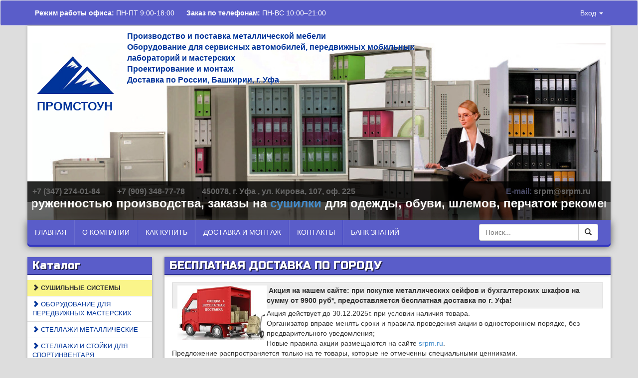

--- FILE ---
content_type: text/html; charset=utf-8
request_url: https://srpm.ru/news/besplatnaya-dostavka-po-gorodu
body_size: 15730
content:
<!DOCTYPE html PUBLIC "-//W3C//DTD XHTML+RDFa 1.0//EN"
  "http://www.w3.org/MarkUp/DTD/xhtml-rdfa-1.dtd">
<html xmlns="http://www.w3.org/1999/xhtml" xml:lang="ru" version="XHTML+RDFa 1.0" dir="ltr">

<head profile="http://www.w3.org/1999/xhtml/vocab">
  <meta http-equiv="Content-Type" content="text/html; charset=utf-8" />
<link rel="shortcut icon" href="https://srpm.ru/sites/default/files/logo_0.png" type="image/png" />
<meta name="description" content="Скидка" />
<meta name="keywords" content="Скидка, бесплатная доставка Уфа" />
<meta name="generator" content="Drupal 7 (https://www.drupal.org)" />
<link rel="canonical" href="https://srpm.ru/news/besplatnaya-dostavka-po-gorodu" />
<link rel="shortlink" href="https://srpm.ru/node/1675" />
<meta itemprop="name" content="БЕСПЛАТНАЯ ДОСТАВКА ПО ГОРОДУ" />
<meta itemprop="description" content=" Акция на нашем сайте: при покупке металлических сейфов и бухгалтерских шкафов на сумму от 9900 руб*, предоставляется бесплатная доставка по г. Уфа!Акция действует до 30.12.2025г. при условии наличия товара.Организатор вправе менять сроки и правила проведения акции в одностороннем порядке, без предварительного уведомления;" />
  <title>БЕСПЛАТНАЯ ДОСТАВКА ПО ГОРОДУ | Металлическая мебель: стеллажи, сейфы, верстаки, шкафы; Медицинская мебель; Спортивное оборудование; Оборудование для автомобиля</title>
  <style type="text/css" media="all">
@import url("https://srpm.ru/modules/system/system.base.css?ppr6kz");
@import url("https://srpm.ru/modules/system/system.menus.css?ppr6kz");
@import url("https://srpm.ru/modules/system/system.messages.css?ppr6kz");
</style>
<style type="text/css" media="all">
@import url("https://srpm.ru/sites/all/modules/domain/domain_nav/domain_nav.css?ppr6kz");
@import url("https://srpm.ru/modules/field/theme/field.css?ppr6kz");
@import url("https://srpm.ru/modules/node/node.css?ppr6kz");
@import url("https://srpm.ru/sites/all/modules/ubercart/uc_order/uc_order.css?ppr6kz");
@import url("https://srpm.ru/sites/all/modules/ubercart/uc_product/uc_product.css?ppr6kz");
@import url("https://srpm.ru/sites/all/modules/ubercart/uc_store/uc_store.css?ppr6kz");
@import url("https://srpm.ru/modules/user/user.css?ppr6kz");
@import url("https://srpm.ru/sites/all/modules/nodeorder/css/nodeorder.css?ppr6kz");
@import url("https://srpm.ru/sites/all/modules/views/css/views.css?ppr6kz");
</style>
<style type="text/css" media="all">
@import url("https://srpm.ru/sites/all/modules/ctools/css/ctools.css?ppr6kz");
@import url("https://srpm.ru/sites/all/modules/panels/css/panels.css?ppr6kz");
@import url("https://srpm.ru/sites/all/modules/ubercart/uc_cart/uc_cart_block.css?ppr6kz");
</style>
<style type="text/css" media="all">
@import url("https://srpm.ru/sites/all/themes/prom/bootstrap/css/bootstrap.css?ppr6kz");
@import url("https://srpm.ru/sites/all/themes/prom/css/bootstrap-notify.css?ppr6kz");
@import url("https://srpm.ru/sites/all/themes/prom/css/dropdowns-enhancement.min.css?ppr6kz");
@import url("https://srpm.ru/sites/all/themes/prom/css/styles.css?ppr6kz");
@import url("https://srpm.ru/sites/all/themes/prom/css/uc_cart.css?ppr6kz");
@import url("https://srpm.ru/sites/all/themes/prom/css/system.theme.css?ppr6kz");
@import url("https://srpm.ru/sites/all/themes/prom/css/liMarquee.css?ppr6kz");
</style>
  <meta name="google-site-verification" content="wPQlsWUQjcN7sthEcD2t1ATJbBNoamfHrjFK-KVz8RA" />
  <meta name="yandex-verification" content="6e520003f5c7f200" />
  <meta name="yandex-verification" content="cb9cef91f2ecf407" />
  <link href='https://fonts.googleapis.com/css?family=Russo+One&subset=latin,cyrillic' rel='stylesheet' type='text/css'>
  <script type="text/javascript" src="https://srpm.ru/sites/all/themes/prom/js/jquery.js?v=1.4.4"></script>
<script type="text/javascript" src="https://srpm.ru/misc/jquery.once.js?v=1.2"></script>
<script type="text/javascript" src="https://srpm.ru/misc/drupal.js?ppr6kz"></script>
<script type="text/javascript" src="https://srpm.ru/sites/all/modules/admin_menu/admin_devel/admin_devel.js?ppr6kz"></script>
<script type="text/javascript" src="https://srpm.ru/sites/default/files/languages/ru_0DnWwNUnAjGs9TuTo2lWJyTLmoy3i8DP3beYJHyCiEY.js?ppr6kz"></script>
<script type="text/javascript" src="https://srpm.ru/sites/all/modules/colorbox/js/colorbox.js?ppr6kz"></script>
<script type="text/javascript" src="https://srpm.ru/sites/all/modules/colorbox/js/colorbox_load.js?ppr6kz"></script>
<script type="text/javascript" src="https://srpm.ru/sites/all/modules/colorbox/js/colorbox_inline.js?ppr6kz"></script>
<script type="text/javascript" src="https://srpm.ru/sites/all/modules/ubercart/uc_cart/uc_cart_block.js?ppr6kz"></script>
<script type="text/javascript" src="https://srpm.ru/sites/all/themes/prom/bootstrap/js/bootstrap.min.js?ppr6kz"></script>
<script type="text/javascript" src="https://srpm.ru/sites/all/themes/prom/js/bootbox.min.js?ppr6kz"></script>
<script type="text/javascript" src="https://srpm.ru/sites/all/themes/prom/js/bootstrap-notify.js?ppr6kz"></script>
<script type="text/javascript" src="https://srpm.ru/sites/all/themes/prom/js/jquery.mask.min.js?ppr6kz"></script>
<script type="text/javascript" src="https://srpm.ru/sites/all/themes/prom/js/jquery.form.js?ppr6kz"></script>
<script type="text/javascript" src="https://srpm.ru/sites/all/themes/prom/js/jquery.liMarquee.js?ppr6kz"></script>
<script type="text/javascript" src="https://srpm.ru/sites/all/themes/prom/js/scripts.js?ppr6kz"></script>
<script type="text/javascript">
<!--//--><![CDATA[//><!--
jQuery.extend(Drupal.settings, {"basePath":"\/","pathPrefix":"","ajaxPageState":{"theme":"prom","theme_token":"_9bdp2k8KV2iVQpjwd7z_YJsNjxCC3EPvFdwA-1-aEw","js":{"misc\/jquery.js":1,"misc\/jquery.once.js":1,"misc\/drupal.js":1,"sites\/all\/modules\/admin_menu\/admin_devel\/admin_devel.js":1,"public:\/\/languages\/ru_0DnWwNUnAjGs9TuTo2lWJyTLmoy3i8DP3beYJHyCiEY.js":1,"sites\/all\/modules\/colorbox\/js\/colorbox.js":1,"sites\/all\/modules\/colorbox\/js\/colorbox_load.js":1,"sites\/all\/modules\/colorbox\/js\/colorbox_inline.js":1,"sites\/all\/modules\/ubercart\/uc_cart\/uc_cart_block.js":1,"sites\/all\/themes\/prom\/bootstrap\/js\/bootstrap.min.js":1,"sites\/all\/themes\/prom\/js\/bootbox.min.js":1,"sites\/all\/themes\/prom\/js\/bootstrap-notify.js":1,"sites\/all\/themes\/prom\/js\/jquery.mask.min.js":1,"sites\/all\/themes\/prom\/js\/jquery.form.js":1,"sites\/all\/themes\/prom\/js\/jquery.liMarquee.js":1,"sites\/all\/themes\/prom\/js\/scripts.js":1},"css":{"modules\/system\/system.base.css":1,"modules\/system\/system.menus.css":1,"modules\/system\/system.messages.css":1,"modules\/system\/system.theme.css":1,"sites\/all\/modules\/domain\/domain_nav\/domain_nav.css":1,"modules\/field\/theme\/field.css":1,"modules\/node\/node.css":1,"sites\/all\/modules\/ubercart\/uc_order\/uc_order.css":1,"sites\/all\/modules\/ubercart\/uc_product\/uc_product.css":1,"sites\/all\/modules\/ubercart\/uc_store\/uc_store.css":1,"modules\/user\/user.css":1,"sites\/all\/modules\/nodeorder\/css\/nodeorder.css":1,"sites\/all\/modules\/views\/css\/views.css":1,"\/example1\/colorbox.css":1,"sites\/all\/modules\/ctools\/css\/ctools.css":1,"sites\/all\/modules\/panels\/css\/panels.css":1,"sites\/all\/modules\/ubercart\/uc_cart\/uc_cart_block.css":1,"sites\/all\/themes\/prom\/bootstrap\/css\/bootstrap.css":1,"sites\/all\/themes\/prom\/css\/bootstrap-notify.css":1,"sites\/all\/themes\/prom\/css\/dropdowns-enhancement.min.css":1,"sites\/all\/themes\/prom\/css\/styles.css":1,"sites\/all\/themes\/prom\/css\/uc_cart.css":1,"sites\/all\/themes\/prom\/css\/system.theme.css":1,"sites\/all\/themes\/prom\/css\/liMarquee.css":1}},"colorbox":{"opacity":"0.85","current":"{current} of {total}","previous":"\u00ab Prev","next":"Next \u00bb","close":"\u0417\u0430\u043a\u0440\u044b\u0442\u044c","maxWidth":"98%","maxHeight":"98%","fixed":true,"mobiledetect":true,"mobiledevicewidth":"480px"},"urlIsAjaxTrusted":{"\/news\/besplatnaya-dostavka-po-gorodu?destination=node\/1675":true}});
//--><!]]>
</script>
</head>
<body class="html not-front not-logged-in no-sidebars page-node page-node- page-node-1675 node-type-news domain-srpm-ru" >
  <div id="skip-link">
    <a href="#main-content" class="element-invisible element-focusable">Перейти к основному содержанию</a>
  </div>
    <nav class="navbar navbar-default navbar-topmenu" role="navigation">
    <div class="container">
        <a class='navbar-brand' href='#'><span><strong>Режим работы офиса:</strong> ПН-ПТ 9:00-18:00</span>
            <span><strong>Заказ по телефонам:</strong> ПН-ВС 10:00–21:00</span></a>
       <!-- <ul class='nav navbar-nav navbar-user navbar-right'>
            <li class='dropdown auto keep-open'>
                <a href='#'>Корзина <b class='caret'></b></a>
                <div class='dropdown-menu'>

                </div>
            </li>
        </ul>-->
                    <ul class='nav navbar-nav navbar-user navbar-right' id='user-menu'>
                <!--<li><a href='/user/register'>Регистрация</a></li>-->
                <li class='dropdown auto keep-open'>
                    <a href='#'>Вход <b class='caret'></b></a>
                    <div class='dropdown-menu'>
                          <div class="region region-login">
    <div id="block-user-login" class="block block-user">

    
  <div class="content">
    <form action="/news/besplatnaya-dostavka-po-gorodu?destination=node/1675" method="post" id="user-login-form" accept-charset="UTF-8"><div><div class="form-item form-type-textfield form-item-name">
  <label for="edit-name">Имя пользователя <span class="form-required" title="Обязательно для заполнения.">*</span></label>
 <input class="form-control form-text required" type="text" id="edit-name" name="name" value="" size="15" maxlength="60" />
</div>
<div class="form-item form-type-password form-item-pass">
  <label for="edit-pass">Пароль <span class="form-required" title="Обязательно для заполнения.">*</span></label>
 <input class="form-control form-text required" type="password" id="edit-pass" name="pass" size="15" maxlength="128" />
</div>
<div class="item-list"><ul><li class="first last"><a href="/user/password" title="Запросить новый пароль по электронной почте.">Забыли пароль?</a></li>
</ul></div><input type="hidden" name="form_build_id" value="form-LJTNHNuxoAo0rlodCI282Sr5VaB937d4UvW0VHcVQRI" />
<input type="hidden" name="form_id" value="user_login_block" />
<div class="form-actions form-wrapper" id="edit-actions"><input class="btn btn-shadow btn-block btn btn-default form-submit" type="submit" id="edit-submit" name="op" value="Войти" /></div></div></form>  </div>
</div>
  </div>
                    </div>
                </li>
            </ul>
            </div>
</nav>

<div id='header'>
    <div class="container">
        <div id='background'>
            <img src='/sites/all/themes/prom/images/metalmebel.jpg'>
        </div>
        <div class='logo'>
            <a href="/"><img src='/sites/all/themes/prom/images/logo.png' alt='Логотип Промстоун' title='Промстоун'><span>ПРОМСТОУН</span></a>
        </div>


        <div class='about'>
            <span>Производство и поставка металлической мебели</span>
            <span>Оборудование для сервисных автомобилей, передвижных мобильных лабораторий и мастерских</span>
            <span>Проектирование и монтаж</span>
            <span>Доставка по России, Башкирии, г. Уфа</span>

<!--             <span class='gray'>450078, г. Уфа , ул. Кирова, 107, оф. 225</span> -->
        </div>

        <div class='address'>
<!--             Адрес: 450078, г. Уфа , ул. Кирова, 107, оф. 225 -->
            <span class='email'><strong>E-mail:</strong> srpm@srpm.ru</span>
<!--             <div>Режим работы офиса: Пн-Пт 10:00-19:00</div> -->
<!--             <div>Заказ по телефонам: ПН-ВС 10:00–21:00</div> -->
            <span>+7 (347) 274-01-84</span>
            <span>+7 (909) 348-77-78</span>
            <span>450078, г. Уфа , ул. Кирова, 107, оф. 225</span>
        </div>
          <div class="region region-runstring">
    <div id="block-views-runstring-block" class="block block-views">

    
  <div class="content">
    <div class="view view-runstring view-id-runstring view-display-id-block view-dom-id-b2072476b67a027b1e1c0c1ab4194fa8">
        
  
  
      <div class="view-content">
        <div>
      
  <div>        <span><h3><strong>В связи с большим количеством заказов и загруженностью производства, заказы на&nbsp;<a href="https://srpm.ru/katalog/sushilnye-sistemy" target="_blank" title="Сушильные системы" type="Сушильные системы">сушилки</a> для одежды, обуви, шлемов, перчаток&nbsp;рекомендуем&nbsp;делать заранее, т.к. сроки изготовления увеличиваются. Желаем удачных&nbsp;покупок!&nbsp;</strong></h3>
</span>  </div>  </div>
    </div>
  
  
  
  
  
  
</div>  </div>
</div>
  </div>

        <!-- <div id='basket'>
                    </div>-->

        <!-- <div id='phoneback'>
            <a href='#' class='btn btn-default btn-shadow btn-block' data-toggle="modal" data-target="#phoneback-modal">Заказ звонка</a>

            <div class="modal fade" id='phoneback-modal'>
                <div class="modal-dialog">
                    <div class="modal-content">
                    <div class="modal-header">
                        <button type="button" class="close" data-dismiss="modal" aria-label="Close"><span aria-hidden="true">&times;</span></button>
                        <h4 class="modal-title">Заказ звонка</h4>
                    </div>
                    <div class="modal-body">
                                                <script type='text/javascript'>
                            jQuery('#edit-submitted-phone').mask('+7(999) 999-9999');
                        </script>
                    </div>
                    <div class="modal-footer">
                        <button type="button" class="btn btn-default" data-dismiss="modal">Закрыть</button>
                    </div>
                    </div>
                </div>
            </div>
        </div> -->
    </div>
</div>

<div id='mainmenu'>
    <div class="container">
        <ul class="nav navbar-nav"><li class=""><a href="/">Главная</a></li>
<li class="dropdown auto"><a href="/page/o-kompanii" title="" data-toggle="dropdown">О компании</a><ul class="dropdown-menu"><li class=""><a href="/page/proizvodstvo" title="Производитель металлической производственной медицинской школьной мебели">Производство</a></li>
<li class=""><a href="/page/garantii">Гарантии</a></li>
<li class=""><a href="/page/dostavka-i-montazh" title="">Доставка</a></li>
<li class=""><a href="/page/kontakty" title="">Контакты</a></li>
<li class=""><a href="/page/optovym-pokupatelyam">Оптовым покупателям</a></li>
<li class=""><a href="/page/proektnye-resheniya">Проектные решения</a></li>
<li class=""><a href="/news">Новости</a></li>
<li class=""><a href="/page/partnyory" title="Партнеры компании ПромСтоун">Партнёры</a></li>
</ul></li>
<li class=""><a href="/page/kak-kupit">Как купить</a></li>
<li class=""><a href="/page/dostavka-i-montazh" title="Доставка и монтаж по России Башкирии Уфе стеллажа шкафа сейфа верстака ангара">Доставка и монтаж</a></li>
<li class=""><a href="/page/kontakty" title="Производство и поставка металлической мебели. Проектирование и монтаж">Контакты</a></li>
<li class="dropdown auto"><a href="/page/bank-znaniy" title="В этом разделе расположены статьи по металлической мебели и инструкции по сборке и использованию" data-toggle="dropdown">Банк знаний</a><ul class="dropdown-menu"><li class=""><a href="/articles">Статьи</a></li>
<li class=""><a href="/page/zakonodatelnye-akty">Законодательные акты</a></li>
<li class=""><a href="/page/instrukcii">Инструкции</a></li>
<li class=""><a href="/page/sertifikaty">Сертификаты</a></li>
</ul></li>
</ul>        <form class='navbar-form pull-right' method='GET' action='/search'>
            <div class="input-group">
                <input type="text" class="form-control" name='title' placeholder='Поиск...' value=''>
                <span class="input-group-btn">
                <button class="btn btn-default" type="submit" name='op'><span class="glyphicon glyphicon-search"></span></button>
                </span>
            </div>
        </form>
    </div>
</div>

<div id='page'>
    <div class="container"><div class='wrapper'>

        
        <div id="sidebar">
              <div class="region region-sidebar">
    <div id="block-menu-menu-catalog" class="block block-menu">

    <h2>Каталог</h2>
  
  <div class="content">
    <ul><li class=""><a href="/katalog/sushilnye-sistemy" title="Сушильные системы"><span class="glyphicon glyphicon-chevron-right"></span>&nbsp;Сушильные системы</a><ul><li class=""><a href="/katalog/stellazhi-dlya-sushki-obuvi" title="Стеллажи для сушки обуви">Стеллажи для сушки обуви</a></li>
<li class=""><a href="/katalog/shkafy-dlya-sushki-odezhdy-i-obuvi" title="Шкафы, модули для сушки одежды и обуви">Шкафы для сушки одежды и обуви</a></li>
<li class=""><a href="/katalog/sushilnye-shkafy-dlya-detskogo-sada" title="Сушильные шкафы для детского сада">Сушильные шкафы для детского сада</a></li>
<li class=""><a href="/katalog/stellazhi-dlya-sushki-shlemov" title="Стеллажи для сушки шлемов">Стеллажи для сушки шлемов</a></li>
</ul></li>
<li class=""><a href="/katalog/oborudovanie-dlya-peredvizhnyh-masterskih" title="Оборудование для сервисных автомобилей и передвижных мобильных лабораторий и мастерских"><span class="glyphicon glyphicon-chevron-right"></span>&nbsp;Оборудование для передвижных мастерских</a><ul><li class=""><a href="/katalog/sollers-atlant" title="Sollters Atlant">Sollers Atlant</a></li>
<li class=""><a href="/katalog/ford-transit-custom" title="Ford Transit Custom">Ford Transit Custom</a></li>
<li class=""><a href="/katalog/gaz-gazel" title="ГАЗ Газель">ГАЗ Газель</a></li>
<li class=""><a href="/katalog/renault-kangoo" title="Renault Kangoo">Renault Kangoo</a></li>
<li class=""><a href="/katalog/mercedes-sprinter" title="Mercedes Sprinter">Mercedes Sprinter</a></li>
<li class=""><a href="/katalog/fiat-ducato" title="Fiat Ducato">Fiat Ducato</a></li>
<li class=""><a href="/katalog/fiat-doblo" title="Fiat Doblo">Fiat Doblo</a></li>
<li class=""><a href="/katalog/volkswagen-transporter" title="Volkswagen Transporter">Volkswagen Transporter</a></li>
<li class=""><a href="/katalog/lada-largus" title="LADA Largus">LADA Largus</a></li>
<li class=""><a href="/katalog/citroen-jumper" title="Citroen Jumper">Citroen Jumper</a></li>
<li class=""><a href="/katalog/renault-master" title="Renault Master">Renault Master</a></li>
<li class=""><a href="/katalog/volkswagen-caddy" title="Volkswagen Caddy">Volkswagen Caddy</a></li>
<li class=""><a href="/katalog/iveco-daily" title="IVECO Daily">IVECO Daily</a></li>
<li class=""><a href="/katalog/volkswagen-crafter" title="Volkswagen Crafter">Volkswagen Crafter</a></li>
<li class=""><a href="/katalog/modulnye-sistemy-i-dop-komplektuyushchie" title="Модульные системы и доп. комплектующие">Модульные системы и доп. комплектующие</a></li>
<li class=""><a href="/katalog/peugeot-boxer" title="Peugeot Boxer">Peugeot Boxer</a></li>
</ul></li>
<li class=""><a href="/katalog/stellazhi-metallicheskie" title="Стеллажи металлические"><span class="glyphicon glyphicon-chevron-right"></span>&nbsp;Стеллажи металлические</a><ul><li class=""><a href="/katalog/stellazhi-lyogkie-es-120-kg-na-sekciyu" title="Стеллажи лёгкие ES (120 кг на стеллаж)">Стеллажи лёгкие ES (120 кг на секцию)</a></li>
<li class=""><a href="/katalog/stellazhi-dlya-doma-i-ofisa-bystrosbornye-do-170-kg" title="Стеллажи для дома и офиса быстросборные (до 100 кг)">Стеллажи для дома и офиса быстросборные (до 170 кг)</a></li>
<li class=""><a href="/katalog/stellazhi-arhivnye-do-200-kg" title="Стеллажи архивные (до 200 кг)">Стеллажи архивные (до 200 кг)</a></li>
<li class=""><a href="/katalog/stellazhi-skladskie-bystrosbornye-do-300-kg" title="Стеллажи складские быстросборные (до 300 кг)">Стеллажи складские быстросборные (до 300 кг)</a></li>
<li class=""><a href="/katalog/stellazhi-skladskie-srednegruzovye-serii-sgr-do-500-kg" title="Стеллажи складские среднегрузовые серии СГР (до 500 кг)"><span class="glyphicon glyphicon-chevron-right"></span>&nbsp;Стеллажи складские среднегрузовые серии СГР (до 500 кг)</a><ul><li class=""><a href="/katalog/stellazhi-skladskie-srednegruzovye-sgr" title="Стеллажи складские среднегрузовые SGR"><span class="glyphicon glyphicon-chevron-right"></span>&nbsp;Стеллажи складские среднегрузовые SGR</a><ul><li class=""><a href="/katalog/stellazhi-srednegruzovye-sgr-dopolnitelnaya-sekciya" title="Стеллажи среднегрузовые SGR (дополнительная секция)">Стеллажи среднегрузовые SGR (дополнительная секция)</a></li>
<li class=""><a href="/katalog/stellazhi-srednegruzovye-sgr-osnovnaya-sekciya" title="Стеллажи среднегрузовые SGR (основная секция)">Стеллажи среднегрузовые SGR (основная секция)</a></li>
</ul></li>
</ul></li>
<li class=""><a href="/katalog/stellazhi-skladskie-srednegruzovye-serii-sfm-do-800-kg" title="Стеллажи складские среднегрузовые серии СФМ (до 800 кг)">Стеллажи складские среднегрузовые серии СФМ (до 800 кг)</a></li>
<li class=""><a href="/katalog/stellazhi-ms-u-2000-kg-na-sekciyu" title="Стеллажи MS U (2000 кг на секцию)">Стеллажи MS U (2000 кг на секцию)</a></li>
<li class=""><a href="/katalog/stellazhi-skladskie-srednegruzovye-serii-ms-pro-4000-kg-na-sekciyu" title="Стеллажи складские среднегрузовые серии MS Pro (3000 кг на секцию)">Стеллажи складские среднегрузовые серии MS Pro (4000 кг на секцию)</a></li>
<li class=""><a href="/katalog/stellazhi-dlya-hraneniya-shin" title="Стеллажи для хранения шин">Стеллажи для хранения шин</a></li>
<li class=""><a href="/katalog/stellazhi-skladskie-tyazhelye-palletnye" title="Стеллажи складские тяжелые (паллетные)">Стеллажи складские тяжелые (паллетные)</a></li>
<li class=""><a href="/katalog/stellazhi-mobilnye-arhivnye" title="Стеллажи мобильные архивные">Стеллажи мобильные архивные</a></li>
<li class=""><a href="/katalog/stellazhi-konsolnye" title="Стеллажи консольные">Стеллажи консольные</a></li>
</ul></li>
<li class=""><a href="/katalog/stellazhi-i-stoyki-dlya-sportinventarya" title="Стеллажи и стойки для спортинвентаря"><span class="glyphicon glyphicon-chevron-right"></span>&nbsp;Стеллажи и стойки для спортинвентаря</a><ul><li class=""><a href="/katalog/stellazhi-dlya-hraneniya-begovyh-lyzh" title="Стеллажи для хранения беговых лыж">Стеллажи для хранения беговых лыж</a></li>
<li class=""><a href="/katalog/stellazhi-dlya-hraneniya-gornyh-lyzh" title="Стеллажи для хранения горных лыж">Стеллажи для хранения горных лыж</a></li>
<li class=""><a href="/katalog/stellazhi-dlya-hraneniya-konkov" title="Стеллажи для хранения коньков">Стеллажи для хранения коньков</a></li>
<li class=""><a href="/katalog/stellazhi-dlya-hraneniya-lyzhnyh-palok" title="Стеллажи для хранения лыжных палок">Стеллажи для хранения лыжных палок</a></li>
<li class=""><a href="/katalog/stellazhi-dlya-hraneniya-myachey" title="Стеллажи для хранения мячей">Стеллажи для хранения мячей</a></li>
<li class=""><a href="/katalog/stellazhi-dlya-hraneniya-obuvi-i-shlemov" title="Стеллажи для хранения обуви и шлемов">Стеллажи для хранения обуви и шлемов</a></li>
<li class=""><a href="/katalog/stellazhi-dlya-hraneniya-snoubordov" title="Стеллажи для хранения сноубордов">Стеллажи для хранения сноубордов</a></li>
<li class=""><a href="/katalog/stellazhi-dlya-hraneniya-hokkeynyh-klyushek" title="Стеллажи для хранения хоккейных клюшек">Стеллажи для хранения хоккейных клюшек</a></li>
<li class=""><a href="/katalog/stellazhi-i-veshalki-dlya-lyzh-frirayda" title="Стеллажи и вешалки для лыж фрирайда">Стеллажи и вешалки для лыж фрирайда</a></li>
<li class=""><a href="/katalog/stellazhi-universalnye" title="Стеллажи универсальные">Стеллажи универсальные</a></li>
</ul></li>
<li class=""><a href="/katalog/sportivnoe-oborudovanie" title="Спортивное оборудование"><span class="glyphicon glyphicon-chevron-right"></span>&nbsp;Спортивное оборудование</a><ul><li class=""><a href="/katalog/vorota-igrovye" title="Ворота игровые">Ворота игровые</a></li>
<li class=""><a href="/katalog/pedestaly-pocheta" title="Пьедесталы почета">Пьедесталы почета</a></li>
<li class=""><a href="/katalog/skameyki-dlya-razdevalok" title="Скамейки для раздевалок">Скамейки для раздевалок</a></li>
<li class=""><a href="/katalog/sushilnye-stellazhi" title="Сушильные стеллажи">Сушильные стеллажи</a></li>
</ul></li>
<li class=""><a href="/katalog/shkafy-metallicheskie" title="Шкафы металлические"><span class="glyphicon glyphicon-chevron-right"></span>&nbsp;Шкафы металлические</a><ul><li class=""><a href="/katalog/shkafy-dlya-razdevalok-garderobnye" title="Шкафы для раздевалок гардеробные"><span class="glyphicon glyphicon-chevron-right"></span>&nbsp;Шкафы для раздевалок гардеробные</a><ul><li class=""><a href="/katalog/shkafy-garderobnye-s-odnoy-dveryu" title="Шкафы гардеробные с одной дверью">Шкафы гардеробные с одной дверью</a></li>
<li class=""><a href="/katalog/shkafy-garderobnye-s-dvumya-dvermi" title="Шкафы гардеробные с двумя дверьми">Шкафы гардеробные с двумя дверьми</a></li>
<li class=""><a href="/katalog/shkafy-garderobnye-sekcionnye" title="Шкафы гардеробные секционные">Шкафы гардеробные секционные</a></li>
</ul></li>
<li class=""><a href="/katalog/shkafy-dlya-ofisa-arhivnye" title="Шкафы для офиса архивные"><span class="glyphicon glyphicon-chevron-right"></span>&nbsp;Шкафы для офиса архивные</a><ul><li class=""><a href="/katalog/shkafy-arhivnye-malogabaritnye" title="Шкафы архивные малогабаритные">Шкафы архивные малогабаритные</a></li>
<li class=""><a href="/katalog/shkafy-ofisnye" title="Шкафы офисные">Шкафы офисные</a></li>
<li class=""><a href="/katalog/shkafy-arhivnye-s-dvermi-zhalyuzi" title="Шкафы архивные с дверьми-жалюзи">Шкафы архивные с дверьми-жалюзи</a></li>
<li class=""><a href="/katalog/shkafy-arhivnye-odnostvorchatye" title="Шкафы архивные одностворчатые">Шкафы архивные одностворчатые</a></li>
<li class=""><a href="/katalog/shkafy-arhivnye-dvuhstvorchatye" title="Шкафы архивные двухстворчатые">Шкафы архивные двухстворчатые</a></li>
<li class=""><a href="/katalog/shkafy-kupe-arhivnye" title="Шкафы-купе архивные">Шкафы-купе архивные</a></li>
</ul></li>
<li class=""><a href="/katalog/shkafy-dlya-magazinov-sumochnicy" title="Шкафы для магазинов (сумочницы)">Шкафы для магазинов (сумочницы)</a></li>
<li class=""><a href="/katalog/shkafy-dlya-hozinventarya-i-odezhdy" title="Шкафы для хоз.инвентаря и одежды">Шкафы для хоз.инвентаря и одежды</a></li>
<li class=""><a href="/katalog/avtomaticheskie-kamery-hraneniya" title="Автоматические камеры хранения">Автоматические камеры хранения</a></li>
<li class=""><a href="/katalog/shkafy-dlya-hraneniya-lichnyh-veshchey" title="Шкафы для хранения личных вещей">Шкафы для хранения личных вещей</a></li>
<li class=""><a href="/katalog/shkafy-dlya-hraneniya-gazovyh-ballonov" title="Шкафы для хранения газовых баллонов">Шкафы для хранения газовых баллонов</a></li>
<li class=""><a href="/katalog/individualnye-shkafy-kassira" title="Индивидуальные шкафы кассира">Индивидуальные шкафы кассира</a></li>
<li class=""><a href="/katalog/kartoteki" title="Картотеки">Картотеки</a></li>
<li class=""><a href="/katalog/kartoteki-bolshih-formatov" title="Картотеки больших форматов">Картотеки больших форматов</a></li>
<li class=""><a href="/katalog/mnogoyashchichnye-shkafy" title="Многоящичные шкафы">Многоящичные шкафы</a></li>
</ul></li>
<li class=""><a href="/katalog/proizvodstvennaya-mebel" title="Производственная мебель"><span class="glyphicon glyphicon-chevron-right"></span>&nbsp;Производственная мебель</a><ul><li class=""><a href="/katalog/verstaki-slesarnye" title="Верстаки слесарные"><span class="glyphicon glyphicon-chevron-right"></span>&nbsp;Верстаки слесарные</a><ul><li class=""><a href="/katalog/verstaki-serii-vp-nagruzka-do-300-kg" title="Верстаки серии ВП (нагрузка до 300 кг)"><span class="glyphicon glyphicon-chevron-right"></span>&nbsp;Верстаки серии ВП (нагрузка до 300 кг)</a><ul><li class=""><a href="/katalog/dop-komplektaciya" title="Доп. комплектация">Доп. комплектация</a></li>
<li class=""><a href="/katalog/dopolnitelnye-elementy-verstaka" title="Дополнительные элементы верстака">Дополнительные элементы верстака</a></li>
<li class=""><a href="/katalog/ekrany-s-perforaciey" title="Экраны с перфорацией">Экраны с перфорацией</a></li>
</ul></li>
<li class=""><a href="/katalog/verstaki-serii-v-nagruzka-do-300-kg" title="Верстаки серии В (нагрузка до 300 кг)"><span class="glyphicon glyphicon-chevron-right"></span>&nbsp;Верстаки серии В (нагрузка до 300 кг)</a><ul><li class=""><a href="/katalog/dopolnitelnye-elementy-verstaka-0" title="Дополнительные элементы верстака">Дополнительные элементы верстака</a></li>
</ul></li>
<li class=""><a href="/katalog/verstaki-serii-ws-nagruzka-do-1500-kg" title="Верстаки серии WS (нагрузка до 1500 кг)">Верстаки серии WS (нагрузка до 1500 кг)</a></li>
<li class=""><a href="/katalog/verstaki-praktik-serii-w-nagruzka-300-kg" title="Верстаки Практик серии W (нагрузка 300 кг)">Верстаки Практик серии W (нагрузка 300 кг)</a></li>
<li class=""><a href="/katalog/verstaki-serii-garage" title="Верстаки серии GARAGE">Верстаки серии GARAGE</a></li>
<li class=""><a href="/katalog/verstaki-serii-master" title="Верстаки серии MASTER">Верстаки серии MASTER</a></li>
</ul></li>
<li class=""><a href="/katalog/shkafy-instrumentalnye" title="Шкафы инструментальные"><span class="glyphicon glyphicon-chevron-right"></span>&nbsp;Шкафы инструментальные</a><ul><li class=""><a href="/katalog/shkafy-instrumentalnye-ip" title="Шкафы инструментальные ИП">Шкафы инструментальные ИП</a></li>
<li class=""><a href="/katalog/shkafy-instrumentalnye-bolshie" title="Шкафы инструментальные большие">Шкафы инструментальные большие</a></li>
<li class=""><a href="/katalog/shkafy-instrumentalnye-malye" title="Шкафы инструментальные малые">Шкафы инструментальные малые</a></li>
<li class=""><a href="/katalog/dop-komplektuyushchie-i-furnitura" title="Доп. комплектующие и фурнитура">Доп. комплектующие и фурнитура</a></li>
</ul></li>
<li class=""><a href="/katalog/telezhki-instrumentalnye" title="Тележки инструментальные"><span class="glyphicon glyphicon-chevron-right"></span>&nbsp;Тележки инструментальные</a><ul><li class=""><a href="/katalog/telezhki-instrumentalnye-wds" title="Тележки инструментальные WDS">Тележки инструментальные WDS</a></li>
<li class=""><a href="/katalog/aksessuary-dlya-telezhek-wds" title="Аксессуары для тележек WDS">Аксессуары для тележек WDS</a></li>
</ul></li>
<li class=""><a href="/katalog/tumby" title="Тумбы">Тумбы</a></li>
<li class=""><a href="/katalog/plastikovaya-tara" title="Пластиковая тара"><span class="glyphicon glyphicon-chevron-right"></span>&nbsp;Пластиковая тара</a><ul><li class=""><a href="/katalog/plastikovye-konteynery-arca" title="Пластиковые контейнеры ARCA">Пластиковые контейнеры ARCA</a></li>
<li class=""><a href="/katalog/plastikovye-yashchiki-praktik" title="Пластиковые ящики Практик">Пластиковые ящики Практик</a></li>
<li class=""><a href="/katalog/plastikovye-skladskie-lotki-logic-store" title="Пластиковые складские лотки Logic Store">Пластиковые складские лотки Logic Store</a></li>
<li class=""><a href="/katalog/konteynery-serii-klt" title="Контейнеры серии KLT">Контейнеры серии KLT</a></li>
<li class=""><a href="/katalog/poddony-polimernye-pallety" title="Поддоны полимерные (паллеты)">Поддоны полимерные (паллеты)</a></li>
<li class=""><a href="/katalog/konteynery-polybox" title="Контейнеры POLYBOX">Контейнеры POLYBOX</a></li>
</ul></li>
<li class=""><a href="/katalog/stulya-promyshlennye" title="Стулья промышленные">Стулья промышленные</a></li>
</ul></li>
<li class=""><a href="/katalog/medicinskaya-mebel" title="Медицинская мебель и оборудование"><span class="glyphicon glyphicon-chevron-right"></span>&nbsp;Медицинская мебель</a><ul><li class=""><a href="/katalog/tumby-medicinskie-podkatnye" title="Тумбы медицинские подкатные">Тумбы медицинские подкатные</a></li>
<li class=""><a href="/katalog/prikrovatnye-stoliki" title="Прикроватные столики">Прикроватные столики</a></li>
<li class=""><a href="/katalog/medicinskie-krovati" title="Медицинские кровати">Медицинские кровати</a></li>
<li class=""><a href="/katalog/divany-banketki-sekcii-dlya-posetiteley" title="Диваны, банкетки, секции для посетителей">Диваны, банкетки, секции для посетителей</a></li>
<li class=""><a href="/katalog/arhivnye-medicinskie-shkafy" title="Архивные медицинские шкафы">Архивные медицинские шкафы</a></li>
<li class=""><a href="/katalog/kartoteki-medicinskie" title="Картотеки медицинские">Картотеки медицинские</a></li>
<li class=""><a href="/katalog/massazhnye-stoly" title="Массажные столы">Массажные столы</a></li>
<li class=""><a href="/katalog/medicinskie-shkafy-dlya-razdevalok" title="Медицинские шкафы для раздевалок">Медицинские шкафы для раздевалок</a></li>
<li class=""><a href="/katalog/medicinskie-stoliki" title="Медицинские столики">Медицинские столики</a></li>
<li class=""><a href="/katalog/medicinskie-stulya-kresla-taburety" title="Медицинские стулья, кресла, табуреты">Медицинские стулья, кресла, табуреты</a></li>
<li class=""><a href="/katalog/kushetki-medicinskie" title="Кушетки медицинские">Кушетки медицинские</a></li>
<li class=""><a href="/katalog/shtativy-i-shirmy" title="Штативы и ширмы">Штативы и ширмы</a></li>
<li class=""><a href="/katalog/aptechki" title="Аптечки">Аптечки</a></li>
<li class=""><a href="/katalog/seyfy-termostaty" title="Сейфы термостаты">Сейфы термостаты</a></li>
<li class=""><a href="/katalog/medicinskie-shkafy" title="Медицинские шкафы">Медицинские шкафы</a></li>
<li class=""><a href="/katalog/arhivnye-medicinskie-stellazhi" title="Архивные медицинские стеллажи">Архивные медицинские стеллажи</a></li>
</ul></li>
<li class=""><a href="/katalog/metallicheskaya-mebel" title="Металлическая мебель"><span class="glyphicon glyphicon-chevron-right"></span>&nbsp;Металлическая мебель</a><ul><li class=""><a href="/katalog/skameyki-i-podstavki-garderobnye" title="Скамейки и подставки гардеробные"><span class="glyphicon glyphicon-chevron-right"></span>&nbsp;Скамейки и подставки гардеробные</a><ul><li class=""><a href="/katalog/skameyki-garderobnye-s-doskoy-iz-massiva" title="Скамейки гардеробные с доской из массива">Скамейки гардеробные с доской из массива</a></li>
<li class=""><a href="/katalog/podstavki-pod-garderobnye-shkafy" title="Подставки под гардеробные шкафы">Подставки под гардеробные шкафы</a></li>
<li class=""><a href="/katalog/skameyki-garderobnye-s-doskoy-iz-plastika" title="Скамейки гардеробные с доской из пластика">Скамейки гардеробные с доской из пластика</a></li>
</ul></li>
<li class=""><a href="/katalog/elektricheskie-shchitki" title="Электрические щитки">Электрические щитки</a></li>
<li class=""><a href="/katalog/obedennye-i-stolovye-gruppy" title="Обеденные и столовые группы">Обеденные и столовые группы</a></li>
<li class=""><a href="/katalog/telezhki" title="Тележки">Тележки</a></li>
<li class=""><a href="/katalog/tumby-mobilnye" title="Тумбы мобильные">Тумбы мобильные</a></li>
<li class=""><a href="/katalog/klyuchnicy" title="Ключницы">Ключницы</a></li>
<li class=""><a href="/katalog/pochtovye-yashchiki" title="Почтовые ящики">Почтовые ящики</a></li>
<li class=""><a href="/katalog/urny-metallicheskie" title="Урны металлические"><span class="glyphicon glyphicon-chevron-right"></span>&nbsp;Урны металлические</a><ul><li class=""><a href="/katalog/urny-pepelnicy-metallicheskie-ofisnye" title="Урны-пепельницы металлические офисные">Урны-пепельницы металлические офисные</a></li>
<li class=""><a href="/katalog/urny-metallicheskie-ulichnye" title="Урны металлические уличные">Урны металлические уличные</a></li>
</ul></li>
</ul></li>
<li class=""><a href="/katalog/seyfy" title="Сейфы"><span class="glyphicon glyphicon-chevron-right"></span>&nbsp;Сейфы</a><ul><li class=""><a href="/katalog/buhgalterskie-shkafy" title="Бухгалтерские шкафы">Бухгалтерские шкафы</a></li>
<li class=""><a href="/katalog/oruzheynye-seyfy-i-shkafy" title="Оружейные сейфы и шкафы"><span class="glyphicon glyphicon-chevron-right"></span>&nbsp;Оружейные сейфы и шкафы</a><ul><li class=""><a href="/katalog/pistoletnye-seyfy" title="Пистолетные сейфы">Пистолетные сейфы</a></li>
<li class=""><a href="/katalog/seyfy-dlya-hraneniya-oruzhiya-na-1-2-stvola" title="Сейфы для хранения оружия на 1-2 ствола">Сейфы для хранения оружия на 1-2 ствола</a></li>
<li class=""><a href="/katalog/seyfy-dlya-hraneniya-oruzhiya-vzlomostoykie" title="Сейфы для хранения оружия взломостойкие">Сейфы для хранения оружия взломостойкие</a></li>
<li class=""><a href="/katalog/seyfy-dlya-hraneniya-oruzhiya-na-3-5-stvolov" title="Сейфы для хранения оружия на 3-5 стволов">Сейфы для хранения оружия на 3-5 стволов</a></li>
<li class=""><a href="/katalog/armeyskie-shkafy-i-seyfy" title="Армейские шкафы и сейфы">Армейские шкафы и сейфы</a></li>
<li class=""><a href="/katalog/aksessuary-dlya-oruzhiya" title="Аксессуары для оружия">Аксессуары для оружия</a></li>
</ul></li>
<li class=""><a href="/katalog/mebelnye-seyfy" title="Мебельные сейфы">Мебельные сейфы</a></li>
<li class=""><a href="/katalog/ofisnye-seyfy" title="Офисные сейфы">Офисные сейфы</a></li>
<li class=""><a href="/katalog/ognestoykie-shkafy" title="Огнестойкие шкафы">Огнестойкие шкафы</a></li>
<li class=""><a href="/katalog/vstraivaemye-seyfy" title="Встраиваемые сейфы">Встраиваемые сейфы</a></li>
<li class=""><a href="/katalog/gostinichnye-seyfy" title="Гостиничные сейфы">Гостиничные сейфы</a></li>
<li class=""><a href="/katalog/vzlomostoykie-seyfy-i-klassa" title="Взломостойкие сейфы I класса">Взломостойкие сейфы I класса</a></li>
<li class=""><a href="/katalog/vzlomostoykie-seyfy-ii-klassa" title="Взломостойкие сейфы II класса">Взломостойкие сейфы II класса</a></li>
<li class=""><a href="/katalog/vzlomostoykie-seyfy-iii-klassa" title="Взломостойкие сейфы III класса">Взломостойкие сейфы III класса</a></li>
<li class=""><a href="/katalog/vzlomostoykie-seyfy-iv-klassa" title="Взломостойкие сейфы IV класса">Взломостойкие сейфы IV класса</a></li>
<li class=""><a href="/katalog/vzlomostoykie-seyfy-v-klassa" title="Взломостойкие сейфы V класса">Взломостойкие сейфы V класса</a></li>
<li class=""><a href="/katalog/ognestoykie-seyfy" title="Огнестойкие сейфы">Огнестойкие сейфы</a></li>
<li class=""><a href="/katalog/ogne-vzlomostoykie-seyfy" title="Огне-взломостойкие сейфы">Огне-взломостойкие сейфы</a></li>
<li class=""><a href="/katalog/ognestoykie-kartoteki" title="Огнестойкие картотеки">Огнестойкие картотеки</a></li>
<li class=""><a href="/katalog/depozitnye-seyfy" title="Депозитные сейфы">Депозитные сейфы</a></li>
</ul></li>
<li class=""><a href="/katalog/garderobnye-sistemy" title="Гардеробные системы">Гардеробные системы</a></li>
<li class=""><a href="/katalog/oborudovanie-dlya-obshchepita" title="Оборудование для общепита"><span class="glyphicon glyphicon-chevron-right"></span>&nbsp;Оборудование для общепита</a><ul><li class=""><a href="/katalog/vanny-moechnye" title="Ванны моечные"><span class="glyphicon glyphicon-chevron-right"></span>&nbsp;Ванны моечные</a><ul><li class=""><a href="/katalog/svarnye" title="Сварные">Сварные</a></li>
<li class=""><a href="/katalog/celnotyanutye" title="Цельнотянутые">Цельнотянутые</a></li>
</ul></li>
<li class=""><a href="/katalog/rukomoyniki-tehnologicheskie" title="Рукомойники технологические">Рукомойники технологические</a></li>
<li class=""><a href="/katalog/stellazhi-dlya-sushki-posudy" title="Стеллажи для сушки посуды">Стеллажи для сушки посуды</a></li>
<li class=""><a href="/katalog/stellazhi-polochnye" title="Стеллажи полочные">Стеллажи полочные</a></li>
<li class=""><a href="/katalog/stoly-proizvodstvennye" title="Столы производственные">Столы производственные</a></li>
<li class=""><a href="/katalog/shkafy-kuhonnye" title="Шкафы кухонные">Шкафы кухонные</a></li>
</ul></li>
<li class=""><a href="/katalog/skladskoe-oborudovanie" title="Складское оборудование"><span class="glyphicon glyphicon-chevron-right"></span>&nbsp;Складское оборудование</a><ul><li class=""><a href="/katalog/telezhki-platformennye" title="Тележки платформенные"><span class="glyphicon glyphicon-chevron-right"></span>&nbsp;Тележки платформенные</a><ul><li class=""><a href="/katalog/platformennye-skladskie-telezhki-standart" title="Платформенные складские тележки Стандарт"><span class="glyphicon glyphicon-chevron-right"></span>&nbsp;Платформенные складские тележки Стандарт</a><ul><li class=""><a href="/katalog/platformennaya-telezhka-tp" title="Платформенная тележка ТП">Платформенная тележка ТП</a></li>
<li class=""><a href="/katalog/platformennaya-telezhka-s-rezinovym-pokrytiem-tpr" title="Платформенная тележка с резиновым покрытием ТПР">Платформенная тележка с резиновым покрытием ТПР</a></li>
<li class=""><a href="/katalog/platformennaya-telezhka-tpb" title="Платформенная тележка ТПБ">Платформенная тележка ТПБ</a></li>
<li class=""><a href="/katalog/platformennaya-telezhka-tpk" title="Платформенная тележка ТПК">Платформенная тележка ТПК</a></li>
<li class=""><a href="/katalog/platformennaya-telezhka-s-dvumya-ruchkami-tpd" title="Платформенная тележка с двумя ручками ТПД">Платформенная тележка с двумя ручками ТПД</a></li>
<li class=""><a href="/katalog/platformennaya-telezhka-bez-nastila-tk" title="Платформенная тележка без настила ТК">Платформенная тележка без настила ТК</a></li>
<li class=""><a href="/katalog/telezhka-karkasnaya-s-dvumya-ruchkami-tkd" title="Тележка каркасная с двумя ручками ТКД">Тележка каркасная с двумя ручками ТКД</a></li>
<li class=""><a href="/katalog/platformennaya-telezhka-s-setchatymi-bortami-ts" title="Платформенная тележка с сетчатыми бортами ТС">Платформенная тележка с сетчатыми бортами ТС</a></li>
<li class=""><a href="/katalog/platformennaya-telezhka-s-trubchatymi-bortami-tb" title="Платформенная тележка с трубчатыми бортами ТБ">Платформенная тележка с трубчатыми бортами ТБ</a></li>
<li class=""><a href="/katalog/platformennaya-telezhka-dlya-dlinnomernyh-gruzov-dl" title="Платформенная тележка для длинномерных грузов ДЛ">Платформенная тележка для длинномерных грузов ДЛ</a></li>
</ul></li>
</ul></li>
<li class=""><a href="/katalog/telezhki-gidravlicheskie" title="Тележки гидравлические"><span class="glyphicon glyphicon-chevron-right"></span>&nbsp;Тележки гидравлические</a><ul><li class=""><a href="/katalog/standartnye-gidravlicheskie-telezhki" title="Стандартные гидравлические тележки">Стандартные гидравлические тележки</a></li>
</ul></li>
<li class=""><a href="/katalog/shtabelery-ruchnye-gidravlicheskie" title="Штабелеры ручные гидравлические">Штабелеры ручные гидравлические</a></li>
<li class=""><a href="/katalog/shtabelery-ruchnye-s-platformoy" title="Штабелеры ручные с платформой">Штабелеры ручные с платформой</a></li>
<li class=""><a href="/katalog/bochkokantovateli" title="Бочкокантователи">Бочкокантователи</a></li>
</ul></li>
</ul>  </div>
</div>
<div id="block-views-news-block-1" class="block block-views">

    <h2>Новости</h2>
  
  <div class="content">
    <div class="view view-news view-id-news view-display-id-block_1 view-dom-id-d99e00c56705928cb8d5c9010d57dd7e">
        
  
  
      <div class="view-content">
        <div class="news-preview-sidebar">
      
          <div class="title"><a href="/news/s-novym-godom">С Новым годом!</a></div>    
          <div class="preview-image"></div>    
          <div class="body"><p><a href="https://srpm.ru/katalog/stellazhi-skladskie-srednegruzovye-serii-ms-pro-3000-kg-na-sekciyu" target="_blank" title="Стеллаж для склада" type="Стеллаж для склада"><img alt="" class="MS Pro Стеллажи серии среднегрузовые" src="/sites/default/files/2026.jpg" style="height: 360px; width: 240px;" title="Стеллажи среднегрузовые серии MS Pro"></a></p>
</div>    
          <div class="date">12/27/2025 - 10:26</div>    </div>
  <div class="news-preview-sidebar">
      
          <div class="title"><a href="/news/korrektirovka-cen">КОРРЕКТИРОВКА ЦЕН.</a></div>    
          <div class="preview-image"></div>    
          <div class="body"><p><span style="font-family: &quot;PT Sans&quot;, sans-serif; font-size: 16px;">Компания "ПромСтоун" уведомляет о том, что с&nbsp;<br><strong>12.01.2026г.</strong>&nbsp;на сайте будет производиться корректировка цен</span><span style="font-family: &quot;PT Sans&quot;, sans-serif; font-size: 16px;">.&nbsp;</span><br><span style="font-family: &quot;PT Sans&quot;, sans-serif; font-size: 16px;">Точную стоимость и сроки поставки уточняйте у менеджеров&nbsp;по телефонам:&nbsp;<br>+7 (347) 274-01-84,<br>+7 (909) 348-77-78.</span></p>
</div>    
          <div class="date">12/12/2025 - 10:19</div>    </div>
  <div class="news-preview-sidebar">
      
          <div class="title"><a href="/news/skidki-i-specpredlozheniya-0">СКИДКИ И СПЕЦПРЕДЛОЖЕНИЯ!</a></div>    
          <div class="preview-image"></div>    
          <div class="body"><p style="background: rgb(238, 238, 238); border: 1px solid rgb(204, 204, 204); padding: 5px 10px;"><img alt="" src="/sites/default/files/skidki36_0.jpg" style="height: 164px; width: 163px;" title="Весенние скидки ПромСтоун"><br><big><strong><u>На все товары, присутствующие в ассортименте нашей Компании, в том числе со специальными ценниками, возможны дополнительные скидки и спецпредложения!</u></strong> Подробности уточняйте у менеджеров по телефонам:<br>+7(347)274-01-84, +7(909)348-77-78. Желаем удачных покупок!</big></p>
</div>    
          <div class="date">11/07/2025 - 16:05</div>    </div>
  <div class="news-preview-sidebar">
      
          <div class="title"><a href="/news/besplatnaya-dostavka-po-gorodu" class="active">БЕСПЛАТНАЯ ДОСТАВКА ПО ГОРОДУ</a></div>    
          <div class="preview-image"></div>    
          <div class="body"><div style="background:#eee;border:1px solid #ccc;padding:5px 10px;"><strong> <img alt="Скидка+ Бесплатная доставка" class="Скидка" src="/sites/default/files/skidki38.jpg" style="float:left; height:110px; width:179px" title="Скидка" />Акция на нашем сайте: при покупке металлических сейфов и бухгалтерских шкафов на сумму от 9900 руб*, предоставляется бесплатная доставка по г. Уфа!</strong></div>
<p>Акция действует до 30.12.2025г. при условии наличия товара.<br />Организатор вправе менять сроки и правила проведения акции в одностороннем порядке, без предварительного уведомления;</p></div>    
          <div class="date">10/06/2025 - 08:35</div>    </div>
    </div>
  
  
  
  
  
  
</div>  </div>
</div>
  </div>
        </div>

        <div id="content">
                                        <h1 class="page-title">
                БЕСПЛАТНАЯ ДОСТАВКА ПО ГОРОДУ                </h1>
                        
            
                            <div class="tabs">
                                    </div>
                                      <div class="region region-content">
    <div id="node-1675" class="node node-news node-promoted">

  
      
  
  <div class="content">
    <div class="field field-name-body field-type-text-with-summary field-label-hidden"><div class="field-items"><div class="field-item even"><div style="background:#eee;border:1px solid #ccc;padding:5px 10px;"><strong>&nbsp;<img alt="Скидка+ Бесплатная доставка" class="Скидка" src="/sites/default/files/skidki38.jpg" style="float:left; height:110px; width:179px" title="Скидка">Акция на нашем сайте: при покупке металлических сейфов и бухгалтерских шкафов на сумму от 9900 руб*, предоставляется бесплатная доставка по г. Уфа!</strong></div>
<p>Акция действует&nbsp;до 30.12.2025г. при условии наличия товара.<br>Организатор вправе менять сроки и правила проведения акции в одностороннем порядке, без предварительного уведомления;<br>Новые правила акции размещаются на сайте <a href="https://srpm.ru" target="_blank" title="Бесплатная доставка сейфов" type="Доставка сейфа">srpm.ru</a>.<br>Предложение распространяется только на те товары, которые не отмеченны&nbsp;специальными ценниками.<br><strong>Доставка сейфов и шкафов осуществляется, <u><span style="color:#FF0000">до подъезда, без разгрузки</span></u> и только по предварительной договоренностью с менеджерами ООО "ПромСтоун"</strong></p>
<p>Подробности уточняйте у менеджеров по телефонам: +7(347) 274-01-84, +7(909) 348-77-78. Желаем удачных покупок!</p>
</div></div></div>  </div>

  
  
  
  <div class="share42init" data-url='/news/besplatnaya-dostavka-po-gorodu'
                data-title='БЕСПЛАТНАЯ ДОСТАВКА ПО ГОРОДУ'
                data-description='БЕСПЛАТНАЯ ДОСТАВКА ПО ГОРОДУ'></div>
        <script type="text/javascript" src="/sites/all/themes/prom/share42/share42.js"></script>
</div>
  </div>

            
                    </div>
    </div></div>
</div>

<div id="footer">
    <div class='container'>
        <div class="row">
            <div class='col-xs-3 pull-right'>
                <p>&copy; 2014-2026 ООО "ПромСтоун"</p>

                    <!-- Yandex.Metrika informer -->
                    <a href="https://metrika.yandex.ru/stat/?id=26595867&amp;from=informer" target="_blank" rel="nofollow">
                        <img src="https://informer.yandex.ru/informer/26595867/3_1_FFFFFFFF_EFEFEFFF_0_pageviews"
                            style="width:88px; height:31px; border:0;"
                            alt="Яндекс.Метрика"
                            title="Яндекс.Метрика: данные за сегодня (просмотры, визиты и уникальные посетители)"
                            class="ym-advanced-informer" data-cid="26595867" data-lang="ru"/>
                    </a>
                    <!-- /Yandex.Metrika informer -->

                    <!-- Yandex.Metrika counter -->
                    <script type="text/javascript">
                        (function(m,e,t,r,i,k,a){
                            m[i]=m[i]||function(){(m[i].a=m[i].a||[]).push(arguments)};
                            m[i].l=1*new Date();
                            for (var j = 0; j < document.scripts.length; j++) {if (document.scripts[j].src === r) { return; }}
                            k=e.createElement(t),a=e.getElementsByTagName(t)[0],k.async=1,k.src=r,a.parentNode.insertBefore(k,a)
                        })(window, document,'script','https://mc.yandex.ru/metrika/tag.js', 'ym');

                        ym(26595867, 'init', {clickmap:true, accurateTrackBounce:true, trackLinks:true});
                    </script>
                    <noscript><div><img src="https://mc.yandex.ru/watch/26595867" style="position:absolute; left:-9999px;" alt="" /></div></noscript>
                    <!-- /Yandex.Metrika counter -->

                    <a href="http://yandex.ru/cy?base=0&amp;host=srpm.ru" style='display: inline-block; vertical-align: top;'><img src="https://www.yandex.ru/cycounter?srpm.ru" width="88" height="31" alt="Индекс цитирования" border="0" /></a>

                    <!--Openstat-->
                    <span id="openstat1"></span>
                    <script type="text/javascript">
                    var openstat = { counter: 1, image: 89, color: "3400cd", next: openstat };
                    (function(d, t, p) {
                    var j = d.createElement(t); j.async = true; j.type = "text/javascript";
                    j.src = ("https:" == p ? "https:" : "http:") + "//openstat.net/cnt.js";
                    var s = d.getElementsByTagName(t)[0]; s.parentNode.insertBefore(j, s);
                    })(document, "script", document.location.protocol);
                    </script>
                    <!--/Openstat-->

                    <script>
                    (function(i,s,o,g,r,a,m){i['GoogleAnalyticsObject']=r;i[r]=i[r]||function(){
                    (i[r].q=i[r].q||[]).push(arguments)},i[r].l=1*new Date();a=s.createElement(o),
                    m=s.getElementsByTagName(o)[0];a.async=1;a.src=g;m.parentNode.insertBefore(a,m)
                    })(window,document,'script','//www.google-analytics.com/analytics.js','ga');

                    ga('create', 'UA-56804702-1', 'auto');
                    ga('send', 'pageview');

                    </script>

                    <!-- Rating@Mail.ru counter -->
                    <script type="text/javascript">
                    var _tmr = _tmr || [];
                    _tmr.push({id: "2600255", type: "pageView", start: (new Date()).getTime()});
                    (function (d, w) {
                    var ts = d.createElement("script"); ts.type = "text/javascript"; ts.async = true;
                    ts.src = (d.location.protocol == "https:" ? "https:" : "http:") + "//top-fwz1.mail.ru/js/code.js";
                    var f = function () {var s = d.getElementsByTagName("script")[0]; s.parentNode.insertBefore(ts, s);};
                    if (w.opera == "[object Opera]") { d.addEventListener("DOMContentLoaded", f, false); } else { f(); }
                    })(document, window);
                    </script><noscript><div style="position:absolute;left:-10000px;">
                    <img src="//top-fwz1.mail.ru/counter?id=2600255;js=na" style="border:0;" height="1" width="1" alt="Рейтинг@Mail.ru" />
                    </div></noscript>
                    <!-- //Rating@Mail.ru counter -->

                    <!-- Rating@Mail.ru logo -->
                    <!--<a href="http://top.mail.ru/jump?from=2600255">
                    <img src="//top-fwz1.mail.ru/counter?id=2600255;t=479;l=1"
                    style="border:0;" height="31" width="88" alt="Рейтинг@Mail.ru" /></a>-->
                    <!-- //Rating@Mail.ru logo -->

                    <!--LiveInternet counter--><script type="text/javascript"><!--
document.write("<a href='//www.liveinternet.ru/click' "+
"target=_blank><img src='//counter.yadro.ru/hit?t54.6;r"+
escape(document.referrer)+((typeof(screen)=="undefined")?"":
";s"+screen.width+"*"+screen.height+"*"+(screen.colorDepth?
screen.colorDepth:screen.pixelDepth))+";u"+escape(document.URL)+
";"+Math.random()+
"' alt='' title='LiveInternet: показано число просмотров и"+
" посетителей за 24 часа' "+
"border='0' width='88' height='31'><\/a>")
//--></script><!--/LiveInternet-->

<!-- HotLog -->
<span id="hotlog_counter"></span>
<span id="hotlog_dyn"></span>
<script type="text/javascript"> var hot_s = document.createElement('script');
hot_s.type = 'text/javascript'; hot_s.async = true;
hot_s.src = 'https://js.hotlog.ru/dcounter/2463700.js';
hot_d = document.getElementById('hotlog_dyn');
hot_d.appendChild(hot_s);
</script>
<noscript>
<a href="https://click.hotlog.ru/?2463700" target="_blank">
<img src="https://hit6.hotlog.ru/cgi-bin/hotlog/count?s=2463700&im=407" border="0"
title="HotLog" alt="HotLog"></a>
</noscript>
<!-- /HotLog -->

<!-- begin of Top100 code -->

<script id="top100Counter" type="text/javascript" src="https://counter.rambler.ru/top100.jcn?3073971"></script>
<noscript>
<a href="https://top100.rambler.ru/navi/3073971/">
<img src="https://counter.rambler.ru/top100.cnt?3073971" alt="Rambler's Top100" border="0" />
</a>

</noscript>
<!-- end of Top100 code -->

<table cellpadding="0" cellspacing="0" border="0" width="88" height="31" style="line-height:0;width:88px; display: inline-block;"><tr style="height:10px;">
<td style="padding:0;width:38px;height:10px;"><a href="http://www.24log.de" target="_blank" rel='nofollow'><img src="http://counter.24log.ru/buttons/24/bg24-1_1.gif" width="38" height="10" border="0" alt="Besucherzahler" title="Besucherzahler " style="margin:0;padding:0;" /></a></td>
</tr>
<tr style="height:21px;"><td style="padding:0;width:38px;height:21px"><a href="http://www.24log.ru" target="_blank" rel='nofollow'><img src="http://counter.24log.ru/buttons/24/bg24-1_2.gif" width="38" height="21" alt="счетчик посещений" title="счетчик посещений" border="0" style="margin:0;padding:0;" /></a></td>
<script type='text/javascript' language='javascript'>
document.write('<td style="padding:0px;width:50px;height:21px;"><a href="http://www.24log.ru/rating/rating.php?c=14" target="_blank"><img border="0" width="50" height="21" src="http://counter.24log.ru/counter?id=242148&t=24&st=1&r='+escape(document.referrer)+'&u='+escape(document.URL)+'&s='+((typeof(screen)=='undefined')?'':screen.width+'x'+screen.height+'x'+(screen.colorDepth?screen.colorDepth:screen.pixelDepth))+'&rnd='+Math.random()+'" alt="Рейтинг: Товары, услуги" title="Показано число просмотров всего и за сегодня" style="margin:0;padding:0;" /></a></td>');
</script></tr></table>

<!-- <a title="Мебель" href="http://mebel.Ufa.mnogonado.net/купить/мебель/мебель/" target="_blank"><img alt="Мебель" src="//mebel.Ufa.mnogonado.net/logo31x31.gif" width=31 height=31 border=0></a>-->






            </div>

            <div class='col-xs-4'>
                Адрес: 450078, г. Уфа , ул. Кирова, 107, оф. 225<br>
                Режим работы офиса: ПН-ПТ 9:00-18:00<br>
                Заказ по телефонам: ПН-ВС 9:00–21:00<br>
                E-mail:srpm@srpm.ru <br>
            </div>

            <div class='col-xs-4' id='footer-tel'>
             +7 (909) 348-77-78<br>
             +7 (347) 274-01-84<br>

             <a href="/agreement">Политика конфиденциальности</a><br>
             <a href="/user_agreement">Пользовательское соглашение</a>
            </div>


        </div>
        <div class="row">
            <div class="col-12 footer-agreement">
                  Сайт https://srpm.ru носит исключительно информационный характер и ни при
      каких условиях не является публичной офертой, определяемой положениями
      Статьи 437 (2) Гражданского кодекса Российской Федерации.
            </div>
        </div>
    </div>
</div>

<!-- BEGIN JIVOSITE CODE {literal} -->
<script type='text/javascript'>
(function(){ var widget_id = 'Yrq9ZBorOs';var d=document;var
w=window;function l(){
var s = document.createElement('script'); s.type = 'text/javascript';
s.async = true; s.src = '//code.jivosite.com/script/widget/'+widget_id;
var ss = document.getElementsByTagName('script')[0];
ss.parentNode.insertBefore(s,
ss);}if(d.readyState=='complete'){l();}else{if(w.attachEvent){w.attachEvent('onload',l);}else{w.addEventListener('load',l,false);}}})();</script>
<!-- {/literal} END JIVOSITE CODE -->
  </body>
</html>


--- FILE ---
content_type: text/css
request_url: https://srpm.ru/sites/all/themes/prom/css/styles.css?ppr6kz
body_size: 4242
content:
body {
    background: #ddd;
}

.page-title {
    color: #fff;
    text-shadow: 2px 2px 0 rgba(0, 0, 0, 0.6);
    background: #5a5dc9;
    padding: 5px 50px 5px 10px;
    font-size: 22px;
    font-family: 'Russo One', "Arial Black", Arial, serif;
    margin: 0 0 15px 0;
    border-bottom: 2px solid #2f3193;
}

.navbar {
    margin-bottom: 0 !important;
}


.navbar-topmenu {
    background: #5a5dc9;
    color: #fff;
}

.navbar-topmenu .navbar-brand,
.navbar-topmenu .navbar-brand:hover,
.navbar-topmenu .navbar-nav > li > a {
    color: #fff;
}

.navbar-topmenu .navbar-nav > li > a:hover,
.navbar-topmenu .navbar-nav > .open > a,
.navbar-topmenu .navbar-nav > .open > a:hover {
    background: #7679d3;
    color: #fff;
}


.navbar-topmenu .navbar-brand {
    font-size: 14px;
}

.navbar-topmenu .navbar-brand span {
    margin-right: 20px;
}


/* HEADER */

#header {
    /*padding-top: 50px;*/
}

#header .container {
    position: relative;
    height: 390px;
    background: #fff;
    box-shadow: 0 0 5px #999;
}

#header .logo {
    width: 190px;
    height: 190px;
    text-align: center;
    color: #fff;
    position: absolute;
    top: 55px;
    left: 0;
}

#header .logo a {
    color: #00349a;
    font-size: 24px;
    font-weight: bold;
}

#header .logo a:hover {
    text-decoration: none;
}

#header .title {
    font-size: 32px;
    position: absolute;
    left: 200px;
    top: 15px;
    text-transform: uppercase;
    font-family: 'Russo One', "Arial Black", Arial, serif;
}

#header .about {
    position: absolute;
    left: 200px;
    width: 600px;
    right: 0;
    top: 10px;
    font-family: "Helvetica Neue", Helvetica, Arial, sans-serif;
    font-size: 16px;
    font-weight: bold;
    color: #00349a;
/*     text-shadow: 1px 1px 2px #000; */
}

#header .about span {
    display: block;
    text-shadow: 1px 1px 1px #fff;
}

#header .about span.gray {
    font-weight: normal;
    margin-top: 15px;
    color: #999;
}

#header .address {
    position: absolute;
    left: 10px;
    right: 10px;
    bottom: 36px;
    background: rgba(0, 0, 0, 0.6);
    padding: 10px;
    font-size: 16px;
    color: #fff;
    font-weight: bold;
    margin: 0 -10px;
}

#header .address span {
    display: inline-block;
    margin-right: 30px;
}

#header .address span.email {
    float: right;
}

#header .address strong {
    color: #b8baff;
}

#background {
    position: absolute;
    left: 10px;
    right: 10px;
    bottom: 0;

}

#background img {
    width: 100%;
    height: auto;
}


/*#header .email {
    font-size: 18px;
    font-family: 'Russo One', "Arial Black", Arial, serif;
}

#header .tel {
    font-size: 18px;
    font-family: 'Russo One', "Arial Black", Arial, serif;
    line-height: 18px;
}

#header .tel span {
    font-size: 13px;
    font-family: "Helvetica Neue", Helvetica, Arial, sans-serif;
}*/

#basket {
    width: 200px;
    position: absolute;
    top: 10px;
    right: 10px;
}

#basket h2 {
    margin: 0 0 10px 0;
    padding: 0;
    font-size: 18px;
    font-family: 'Russo One', "Arial Black", Arial, serif;
}

#basket .total {
    margin: 10px 0;
}


#phoneback {
    width: 200px;
    position: absolute;
    bottom: 95px;
    right: 10px;
}

/*MAIN MENU*/
#mainmenu {
    z-index: 5;
    position: relative;
}

#mainmenu .container {
    background: #5a5dc9;
    color: #fff;
    border-radius: 0 0 5px 5px;
    box-shadow: 0 4px 0 #3236bf, 0 4px 15px #555;
    padding: 0 10px 0 0;
}

#mainmenu .navbar-nav > li > a {
    color: #fff;
    background: transparent;
    font-size: 14px;
    text-transform: uppercase;
    border-right: 1px solid #4a4ec5;
    border-left: 1px solid #6a6dce;
}

#mainmenu .navbar-nav > li:first-child > a {
    border-left: none;
    border-radius: 0 0 0 5px;
}
#mainmenu .navbar-nav > li:last-child > a {
    border-right: none;
}

#mainmenu .navbar-nav > li > a:hover,
#mainmenu .navbar-nav > li.active > a {
    background: #7679d3;
}

.nav-usermenu .user-icon {
    border-radius: 3px;
    overflow: hidden;
    display: inline-block;
    vertical-align: middle;
    margin: -6px 10px -6px 0;
}

.nav-usermenu .user-icon img {
    width: 30px;
    height: 30px;
}

#mainmenu .navbar-form input[type='text'] {
    width: 200px;
}

#mainmenu .navbar-form button.btn-default {
    box-shadow: none;
}

#mainmenu .container > ul > li > a.active {
    color:  #2c2c85;
    border: 1px solid #d5c700;
    text-transform: uppercase;
    box-shadow: 0 4px 0 #9a9200;
    padding-bottom: 13px;

    background: rgb(255,250,148); /* Old browsers */
    background: -moz-linear-gradient(top,  rgba(255,250,148,1) 0%, rgba(255,242,6,1) 100%); /* FF3.6+ */
    background: -webkit-gradient(linear, left top, left bottom, color-stop(0%,rgba(255,250,148,1)), color-stop(100%,rgba(255,242,6,1))); /* Chrome,Safari4+ */
    background: -webkit-linear-gradient(top,  rgba(255,250,148,1) 0%,rgba(255,242,6,1) 100%); /* Chrome10+,Safari5.1+ */
    background: -o-linear-gradient(top,  rgba(255,250,148,1) 0%,rgba(255,242,6,1) 100%); /* Opera 11.10+ */
    background: -ms-linear-gradient(top,  rgba(255,250,148,1) 0%,rgba(255,242,6,1) 100%); /* IE10+ */
    background: linear-gradient(to bottom,  rgba(255,250,148,1) 0%,rgba(255,242,6,1) 100%); /* W3C */
    filter: progid:DXImageTransform.Microsoft.gradient( startColorstr='#fffa94', endColorstr='#fff206',GradientType=0 ); /* IE6-9 */
}

#mainmenu .container > ul > li > a.active:hover {
    box-shadow: 0 4px 0 #9a9200, 0 4px 20px #fff205;

    background: rgb(255,248,124); /* Old browsers */
    background: -moz-linear-gradient(top,  rgba(255,248,124,1) 0%, rgba(255,242,6,1) 100%); /* FF3.6+ */
    background: -webkit-gradient(linear, left top, left bottom, color-stop(0%,rgba(255,248,124,1)), color-stop(100%,rgba(255,242,6,1))); /* Chrome,Safari4+ */
    background: -webkit-linear-gradient(top,  rgba(255,248,124,1) 0%,rgba(255,242,6,1) 100%); /* Chrome10+,Safari5.1+ */
    background: -o-linear-gradient(top,  rgba(255,248,124,1) 0%,rgba(255,242,6,1) 100%); /* Opera 11.10+ */
    background: -ms-linear-gradient(top,  rgba(255,248,124,1) 0%,rgba(255,242,6,1) 100%); /* IE10+ */
    background: linear-gradient(to bottom,  rgba(255,248,124,1) 0%,rgba(255,242,6,1) 100%); /* W3C */
    filter: progid:DXImageTransform.Microsoft.gradient( startColorstr='#fff87c', endColorstr='#fff206',GradientType=0 ); /* IE6-9 */
}

#mainmenu .dropdown-menu {
    min-width: 250px;
    background: #5a5dc9;
}

#mainmenu .dropdown-menu > li > a {
    font-size: 14px;
    text-transform: uppercase;
    padding: 10px 20px;
    color: #fff;
    border-bottom: 1px solid #4a4ec5;
    border-top: 1px solid #6a6dce;
}

#mainmenu .dropdown-menu > li:first-child > a {
    border-top: none;
}
#mainmenu .dropdown-menu > li:last-child > a {
    border-bottom: none;
}

#mainmenu .dropdown-menu > li > a:hover,
#mainmenu .dropdown-menu > li > a.active {
    background: #7679d3;
}


/* FOOTER */
#footer {
    background: #1c2127;
    padding: 20px 0;
    color: #fff;
}

.footer-agreement {
  margin-top: 15px;
  padding-top: 15px;
  border-top: 1px solid rgba(255, 255, 255, .4);
  text-align: center;
  font-size: 12px;
}

/* NAVBAR USER */
.navbar-user .dropdown-menu {
    padding: 15px;
    width: 250px;
    color: #111;
}

.navbar-user label {
    text-transform: uppercase;
    font-weight: normal;
    display: block;
}

.navbar-user .form-item {
    margin-bottom: 10px;
    text-align: center;
}

.navbar-user ul {
    list-style-type: none;
    margin: 0;
    padding: 0;
    text-align: center;
}

.navbar-user ul li {
    padding: 7px 0;
    border-bottom: 1px dashed #ddd;
}

.navbar-user .form-actions {
    margin-top: 10px;
}

form.user-form {
    text-align: center;
}

form.user-form .btn {
    margin-top: 10px;
}


/* PAGE */

#page .container {
/*     overflow: hidden; */
    padding: 0;
}

#page .wrapper {
    padding: 25px 0 30px 0;
/*     overflow: hidden; */
    min-height: 1400px;
}


/* SIDEBAR */
#sidebar {
    width: 250px;
    float: left;
    position: relative;
}

#sidebar .block h2 {
    margin: 0 0 10px 0;
    color: #333;
    font-size: 22px;
    font-family: 'Russo One', "Arial Black", Arial, serif;
    font-weight: normal;
}

/* CONTENT */
#content {
    margin-left: 275px;
    position: relative;
    background: #fff;
    padding: 15px;
    box-shadow: 0 2px 5px #999;
}

#content .page-title {
    margin: -15px -15px 15px -15px;
    box-shadow: 0 0 5px #999;
}

#content .action-links {
    list-style-type: none;
    margin: 0;
    padding: 0;
    position: absolute;
    top: 7px;
    right: 10px;
    text-align: right;
}

#content .action-links li {
    display: inline-block;
}

#content .action-links li a {
    color: #fff
}


/* NEWS PREVIEW */
.news-preview {
    padding: 20px 0;
    border-bottom: 1px dotted #bbb;
}

.news-preview .node {
    overflow: hidden;
}

.news-preview .field-name-field-news-image {
    float: left;
    margin-right: 15px;
}

.news-preview h2 {
    font-size: 18px;
    margin: 0 0 10px 0;
    padding: 0;
    font-family: 'Russo One', "Arial Black", Arial, serif;
    font-weight: normal;
}

.news-preview-sidebar {
    margin-bottom: 25px;
    overflow: hidden;
}

.news-preview-sidebar .title {
    margin: 10px 0;
    font-size: 14px;
}

.news-preview-sidebar .preview-image {
    float: left;
    margin-right: 10px;
}

.news-preview-sidebar .preview-image img {
    max-width: 60px;
    max-height: 60px;
    height: auto;
}

.news-preview-sidebar .date {
    font-size: 12px;
    margin: 5px 0;
    text-align: right;
    color: #999;
}


/* ARTICLE PREVIEW */
.article-preview {
    padding: 20px 0;
    border-bottom: 1px dotted #bbb;
}

.article-preview .node {
    overflow: hidden;
}

.article-preview .field-name-field-article-image {
    float: left;
    margin-right: 15px;
}

.article-preview h2 {
    font-size: 18px;
    margin: 0 0 10px 0;
    padding: 0;
    font-family: 'Russo One', "Arial Black", Arial, serif;
    font-weight: normal;
}

.article-preview-sidebar {
    margin-bottom: 25px;
    overflow: hidden;
}

.article-preview-sidebar .title {
    margin: 10px 0;
    font-size: 14px;
}

.article-preview-sidebar .preview-image {
    float: left;
    margin-right: 10px;
}

.article-preview-sidebar .preview-image img {
    max-width: 60px;
    max-height: 60px;
    height: auto;
}

.article-preview-sidebar .date {
    font-size: 12px;
    margin: 5px 0;
    text-align: right;
    color: #999;
}

/* SECTION LIST */
#block-menu-menu-catalog {
    margin-bottom: 15px;
    background: #fff;
    box-shadow: 0 2px 5px #999;
}

#block-menu-menu-catalog .content {
    /*border: 1px solid #ddd;
    border-radius: 5px;*/
}

#block-menu-menu-catalog  ul {
    list-style-type: none;
    margin: 0;
    padding: 0;
}

#block-menu-menu-catalog a {
    color: #00349a;
    text-transform: uppercase;
}

#block-menu-menu-catalog  ul li {
    margin: 0;
}

#block-menu-menu-catalog  ul li a {
    display: block;
    padding: 7px 10px;
    border-bottom: 1px solid #ddd;
    font-size: 13px;
}

#block-menu-menu-catalog  ul li a:hover {
    text-decoration: none;
}

#block-menu-menu-catalog  > ul > li:last-child > a {
    border: none;
}

#block-menu-menu-catalog  > ul {
    border: 1px solid #ddd;
    border-radius: 5px;
}

#block-menu-menu-catalog  ul ul li a {
    padding-left: 30px;
    color: #777;
}

#block-menu-menu-catalog  ul ul ul li a {
    padding-left: 60px;
    color: #777;
}

#block-menu-menu-catalog  ul ul li a:hover {
    color: #333;
}

#block-menu-menu-catalog  ul li a.active {
    background: #5a5dc9;
    color: #fff;
}

#block-menu-menu-catalog ul li:first-child a {
  background: rgb(250, 245, 138);
  color: #333;
  font-weight: bold;
}

/* BREADCRUMB */
#breadcrumb {
    margin-bottom: 15px;
}

.btn-breadcrumb .btn:not(:last-child):after {
  content: " ";
  display: block;
  width: 0;
  height: 0;
  border-top: 17px solid transparent;
  border-bottom: 17px solid transparent;
  border-left: 10px solid white;
  position: absolute;
  top: 50%;
  margin-top: -17px;
  left: 100%;
  z-index: 3;
}
.btn-breadcrumb .btn:not(:last-child):before {
  content: " ";
  display: block;
  width: 0;
  height: 0;
  border-top: 17px solid transparent;
  border-bottom: 17px solid transparent;
  border-left: 10px solid rgb(173, 173, 173);
  position: absolute;
  top: 50%;
  margin-top: -17px;
  margin-left: 1px;
  left: 100%;
  z-index: 3;
}

/** The Spacing **/
.btn-breadcrumb .btn {
  padding:6px 12px 6px 24px;
}
.btn-breadcrumb .btn:first-child {
  padding:6px 6px 6px 10px;
}
.btn-breadcrumb .btn:last-child {
  padding:6px 18px 6px 24px;
}

/** Default button **/
.btn-breadcrumb .btn.btn-default:not(:last-child):after {
  border-left: 10px solid #fff;
}
.btn-breadcrumb .btn.btn-default:not(:last-child):before {
  border-left: 10px solid #ccc;
}
.btn-breadcrumb .btn.btn-default:hover:not(:last-child):after {
  border-left: 10px solid #ebebeb;
}
.btn-breadcrumb .btn.btn-default:hover:not(:last-child):before {
  border-left: 10px solid #adadad;
}


/* PRODUCT */
.product-list {

}

.product-preview {
    display: inline-block;
    width: 200px;
    vertical-align: top;
    padding: 10px;
    text-align: center;
    position: relative;
    z-index: 0;
    margin-bottom: 40px;
    border: 1px solid #fff;
}

.product-preview .image {
    width: 180px;
    height: 150px;
    border-radius: 5px;
    overflow: hidden;
    position: relative;
}

.product-preview .image img {
    max-height: 150px;
    max-width: 180px;
    border-radius: 5px;
}

.product-preview .image .discount {
    position: absolute;
    top: 0;
    left: 0;
    width: 50px;
    height: 50px;
    background: url('../images/sale-m.png') no-repeat top left;
}

.product-preview .title {
    font-size: 14px;
    margin: 5px 0 0 0;
    padding: 0;
    height: 40px;
    overflow: hidden;
}

.product-preview .title a {
    color: #3236bf;
    text-transform: uppercase;
}

.product-preview .price {
    font-size: 25px;
    font-family: 'Russo One', "Arial Black", Arial, serif;
}

.product-preview .form-actions {
    margin: 0;
}

.product-preview:hover {
    border: 1px solid #ddd;
    border-radius: 5px 5px 0 0;
    z-index: 1;
}

.product-preview .prop {
    display: none;
}

.product-preview .prop .name {
    font-weight: bold;
}

.product-preview:hover .prop {
    display: block;
    position: absolute;
    background: #f0f0f0;
    color: #000;
    left: -1px;
    right: -1px;
    height: 60px;
    font-size: 12px;
    padding: 5px;
    border: 1px solid #ddd;
    min-height: 60px;
}

.product-preview:hover .prop-1 {
    bottom: -59px;
}

.product-preview:hover .prop-2 {
    bottom: -117px;
}


.product-detail {
    overflow: hidden;
}

.product-detail .col1 {
    margin-right: 50%;
    min-height: 500px;
    padding-right: 20px;
}

.product-detail .col2 {
    width: 50%;
    float: right;
}

#product-carousel {
    margin-bottom: 15px;
    position: relative;
}

#product-carousel .item {

}

#product-carousel img {
    width: 100%;
    height: auto;
}

#product-carousel .count {
    position: absolute;
    left: 30px;
    right: 30px;
    bottom: 10px;
    text-align: center;
}

#product-carousel .count .wrapper {
    padding: 5px 10px;
    color: #111;
    background: #fff31e;
    border-radius: 3px;
    margin: 0 auto;
    display: inline-block;
    min-height: 0;
}

#product-carousel .carousel-control {
    background-image: none;
}

#product-carousel .discount {
    position: absolute;
    top: 0;
    left: 0;
    width: 100px;
    height: 100px;
    background: url('../images/sale.png') no-repeat top left;
}

.product-detail .prices-list {
  display: flex;
  align-items: center;
  margin-bottom: 24px;
}

.product-detail .sell-price {
    font-size: 25px;
    font-family: 'Russo One', Arial, serif;
    margin-right: 24px;
}

.product-detail .sell-price .uc-price-label {
    font-size: 14px;
    font-family: "Helvetica Neue", Helvetica, Arial, sans-serif;
}

.product-detail h2.title {
    color: #999;
    padding: 5px 0;
    font-size: 22px;
    font-family: 'Russo One', "Arial Black", Arial, serif;
    margin: 15px 0;
    border-bottom: 2px solid #999;
}

.product-detail .add-to-cart {
    text-align: right;
    margin-left: 200px;
    margin: 15px 0;
}

.product-detail .desc {
    margin-top: 15px;
}

.product-detail .chars .field {
    padding: 5px;
}

.product-detail .chars .field:nth-child(odd) {
    background: #f0f0f0;
}

.product-detail .chars .field-label,
.product-detail .chars .field-items {
    display: inline-block;
    width: 50%;
    vertical-align: top;
}

.product-detail .need-order {
    text-align: center;
    margin: 15px 0;
    font-style: italic;
}

.product-detail .list-price {
    font-size: 25px;
    color: #aaa;
    font-family: 'Russo One', Arial, serif;
    text-decoration: line-through;
}

.product-detail .list-price .uc-price-label {
    display: none;
}

.product-detail .list-price .uc-price {
    margin-left: 30px;
}

.product-detail .attention-params {
  margin: 15px 0;
  padding: 0;
  font-style: italic;
  font-size: 12px;
}


.category-list {
    margin: 15px 0;
}

.category-preview {
    width: 200px;
    display: inline-block;
    overflow: hidden;
    vertical-align: top;
    padding: 10px;
}

.category-preview .image {
    width: 180px;
    height: 150px;
    text-align: center;
}

.category-preview .image img {
    max-height: 150px;
    max-width: 180px;
}

.category-preview .title {
    font-size: 16px;
    margin: 5px 0 0 60px;
    padding: 0;
    font-size: 14px;
}

.view-subcategories {
    border-bottom: 1px solid #ddd;
}


/* BUTTONS */
.btn.btn-primary {
    border-radius: 10px;
    text-transform: uppercase;
    box-shadow: 0 4px 0 #3236bf, 0 4px 10px #999 !important;
    background: #5a5dc9 !important;
    display: inline-block;
}

.btn.btn-primary:hover {
    box-shadow: 0 4px 0 #2f3192, 0 4px 20px #999 !important;
    background: #7679d3 !important;
}

.btn.btn-primary:active {
    margin-top: 2px !important;
    margin-bottom: -2px !important;
    box-shadow: 0 2px 0 #2f3192, 0 2px 20px #999 !important;
    background: #7679d3 !important;
}


/*.btn.btn-default {
    border-radius: 5px;
    text-transform: uppercase;
    box-shadow: 0 4px 0 #aaa !important;
    display: inline-block;
    background: #fff !important;
}

.btn.btn-default:hover {
    box-shadow: 0 4px 0 #aaa, 0 4px 20px #999 !important;
    background: #fff !important;
}

.btn.btn-default:active {
    margin-top: 2px !important;
    margin-bottom: -2px !important;
    box-shadow: 0 2px 0 #aaa, 0 2px 20px #999 !important;
    background: #fff !important;
}*/

.btn.btn-shadow {
    color:  #333;
    border: 1px solid #d5c700;
    border-radius: 5px;
    text-transform: uppercase;
    font-size: 14px;
    box-shadow: 0 4px 0 #9a9200, 0 4px 0px #999;

    background: rgb(255,250,148); /* Old browsers */
    background: -moz-linear-gradient(top,  rgba(255,250,148,1) 0%, rgba(255,242,6,1) 100%); /* FF3.6+ */
    background: -webkit-gradient(linear, left top, left bottom, color-stop(0%,rgba(255,250,148,1)), color-stop(100%,rgba(255,242,6,1))); /* Chrome,Safari4+ */
    background: -webkit-linear-gradient(top,  rgba(255,250,148,1) 0%,rgba(255,242,6,1) 100%); /* Chrome10+,Safari5.1+ */
    background: -o-linear-gradient(top,  rgba(255,250,148,1) 0%,rgba(255,242,6,1) 100%); /* Opera 11.10+ */
    background: -ms-linear-gradient(top,  rgba(255,250,148,1) 0%,rgba(255,242,6,1) 100%); /* IE10+ */
    background: linear-gradient(to bottom,  rgba(255,250,148,1) 0%,rgba(255,242,6,1) 100%); /* W3C */
    filter: progid:DXImageTransform.Microsoft.gradient( startColorstr='#fffa94', endColorstr='#fff206',GradientType=0 ); /* IE6-9 */
}

.btn.btn-shadow:hover {
    box-shadow: 0 4px 0 #9a9200, 0 4px 20px #fff205;

    background: rgb(255,248,124); /* Old browsers */
    background: -moz-linear-gradient(top,  rgba(255,248,124,1) 0%, rgba(255,242,6,1) 100%); /* FF3.6+ */
    background: -webkit-gradient(linear, left top, left bottom, color-stop(0%,rgba(255,248,124,1)), color-stop(100%,rgba(255,242,6,1))); /* Chrome,Safari4+ */
    background: -webkit-linear-gradient(top,  rgba(255,248,124,1) 0%,rgba(255,242,6,1) 100%); /* Chrome10+,Safari5.1+ */
    background: -o-linear-gradient(top,  rgba(255,248,124,1) 0%,rgba(255,242,6,1) 100%); /* Opera 11.10+ */
    background: -ms-linear-gradient(top,  rgba(255,248,124,1) 0%,rgba(255,242,6,1) 100%); /* IE10+ */
    background: linear-gradient(to bottom,  rgba(255,248,124,1) 0%,rgba(255,242,6,1) 100%); /* W3C */
    filter: progid:DXImageTransform.Microsoft.gradient( startColorstr='#fff87c', endColorstr='#fff206',GradientType=0 ); /* IE6-9 */
}

.btn.btn-shadow:active {
    margin-top: 2px;
    margin-bottom: -2px;
    box-shadow: 0 2px 0 #9a9200, 0 2px 20px #fff205;
}


/*PAGINATION*/
ul.pagination {
    text-align: center;
    display: block;
}

ul.pagination li {
    display: inline-block;
    float: none;
}

ul.pagination li a {
    border: none;
    border-radius: 3px;
}

ul.pagination li a.active {
    background: #5a5dc9;
}


/* AUTH */
.login-form label,
.register-form label {
    font-weight: normal;
}

.login-form form,
.register-form form {
    width: 300px;
    margin: 0 auto;
    padding: 15px;
    box-shadow: 0 0 5px #999;
}

.login-form form .field,
.register-form form .field {
    margin: 10px 0;
}


/* NODE PAGE */
.node-page:alter {
    clear: none !important;
}



/* CART */
#uc-cart-view-form table {
    width: 100%;
}

#uc-cart-view-form table td,
#uc-cart-view-form table th {
    padding: 10px;
}

#uc-cart-view-form table tr {
    border-bottom: 1px solid #ddd;
}

#uc-cart-view-form .subtotal {
    text-align: right;
    font-size: 18px;
    font-family: 'Russo One', "Arial Black", Arial, serif;
}

#uc-cart-view-form .price {
    font-size: 18px;
    font-family: 'Russo One', "Arial Black", Arial, serif;
    text-align: right;
}

#uc-cart-view-form .remove,
#uc-cart-view-form .image {
    width: 30px;
}

#uc-cart-view-form .clearfix:after {
    clear: none;
}

#uc-cart-view-form .form-actions input {
    float: right;
    margin-left: 15px;
}


.region-similar h2 {
    color: #999;
    padding: 5px 0;
    font-size: 22px;
    font-family: 'Russo One', "Arial Black", Arial, serif;
    margin: 15px 0;
    border-bottom: 2px solid #999;
}


/* CALC */
.calc form label {
    display: inline-block;
    vertical-align: top;
    width: 150px;
}

.calc form select {
    display: inline-block;
    vertical-align: top;
    width: 250px;
}

.calc form > div {
    margin-bottom: 10px;
}



.region-runstring {
    position: absolute;
    left: 10px;
    right: 10px;
    bottom: 0;
    background: rgba(0, 0, 0, 0.6);
    padding: 10px;
    color: #fff;
    margin: 0 -10px;
}

.region-runstring p {
    margin: 0;
}

#block-views-runstring-block {
    background: transparent !important;
}


.webform-client-form-412 .form-actions {
    margin-top: 20px;
}


#block-views-news-block-1,
#block-views-exp-taxonomy-term-page-1 {
    background: #fff;
    padding: 10px;
    box-shadow: 0 2px 5px #999;
}


#block-menu-menu-catalog.block h2 {
    padding: 5px 10px 5px 10px;
    background: #5a5dc9;
    border-bottom: 2px solid #2f3193;
    text-shadow: 2px 2px 0 rgba(0, 0, 0, 0.6);
    color: #fff;
}


table.cart-review {
    border: 1px #ddd;
    border-style:  none none solid solid;
}

table.cart-review td, table.cart-review th {
    padding: 10px;
    border: 1px #ddd;
    border-style: solid solid none none;
}


.uc-cart-checkout-form input[type='text'], .uc-cart-checkout-form select {
    border: 1px solid #ddd;
    padding: 5px 10px;
    border-radius: 4px;
}

.uc-cart-checkout-form textarea {
    border: 1px solid #ddd;
    padding: 5px 10px;
    border-radius: 4px;
}

.uc-cart-checkout-form .form-textarea-wrapper {
    margin-bottom: 15px;
}

#block-views-new-product-block, #block-views-new-product-block-1 {
	border-top: 1px dashed #bbb;
}


#uc_termsofservice_agreement_checkout-pane {
    margin-top: 15px;
}

#uc_termsofservice_agreement_checkout-pane legend {
    margin: 0;
}

#uc_termsofservice_agreement_checkout-pane #node-1785 {
    font-size: 12px;
    color: #555;
}

#uc_termsofservice_agreement_checkout-pane .node-readmore {
    text-align: center;
}

#uc_termsofservice_agreement_checkout-pane .btn {
    border: none;
}

#uc_termsofservice_agreement_checkout-pane .links,
#uc_termsofservice_agreement_checkout-pane .links li {
    display: block;
}

.form-item-panes-uc-termsofservice-agreement-checkout-tos-agree-agreed {
    text-transform: uppercase;
}


--- FILE ---
content_type: text/plain
request_url: https://www.google-analytics.com/j/collect?v=1&_v=j102&a=32631632&t=pageview&_s=1&dl=https%3A%2F%2Fsrpm.ru%2Fnews%2Fbesplatnaya-dostavka-po-gorodu&ul=en-us%40posix&dt=%D0%91%D0%95%D0%A1%D0%9F%D0%9B%D0%90%D0%A2%D0%9D%D0%90%D0%AF%20%D0%94%D0%9E%D0%A1%D0%A2%D0%90%D0%92%D0%9A%D0%90%20%D0%9F%D0%9E%20%D0%93%D0%9E%D0%A0%D0%9E%D0%94%D0%A3%20%7C%20%D0%9C%D0%B5%D1%82%D0%B0%D0%BB%D0%BB%D0%B8%D1%87%D0%B5%D1%81%D0%BA%D0%B0%D1%8F%20%D0%BC%D0%B5%D0%B1%D0%B5%D0%BB%D1%8C%3A%20%D1%81%D1%82%D0%B5%D0%BB%D0%BB%D0%B0%D0%B6%D0%B8%2C%20%D1%81%D0%B5%D0%B9%D1%84%D1%8B%2C%20%D0%B2%D0%B5%D1%80%D1%81%D1%82%D0%B0%D0%BA%D0%B8%2C%20%D1%88%D0%BA%D0%B0%D1%84%D1%8B%3B%20%D0%9C%D0%B5%D0%B4%D0%B8%D1%86%D0%B8%D0%BD%D1%81%D0%BA%D0%B0%D1%8F%20%D0%BC%D0%B5%D0%B1%D0%B5%D0%BB%D1%8C%3B%20%D0%A1%D0%BF%D0%BE%D1%80%D1%82%D0%B8%D0%B2%D0%BD%D0%BE%D0%B5%20%D0%BE%D0%B1%D0%BE%D1%80%D1%83%D0%B4%D0%BE%D0%B2%D0%B0%D0%BD%D0%B8%D0%B5%3B%20%D0%9E%D0%B1%D0%BE%D1%80%D1%83%D0%B4%D0%BE%D0%B2%D0%B0%D0%BD%D0%B8%D0%B5%20%D0%B4%D0%BB%D1%8F%20%D0%B0%D0%B2%D1%82%D0%BE%D0%BC%D0%BE%D0%B1%D0%B8%D0%BB%D1%8F&sr=1280x720&vp=1280x720&_u=IEBAAEABAAAAACAAI~&jid=1887886139&gjid=950140819&cid=1111700449.1769138513&tid=UA-56804702-1&_gid=1806078535.1769138513&_r=1&_slc=1&z=522010894
body_size: -448
content:
2,cG-CNNMPEEY4W

--- FILE ---
content_type: application/javascript
request_url: https://srpm.ru/sites/all/themes/prom/js/scripts.js?ppr6kz
body_size: 687
content:
(function($) {
    $(document).ready(function() {

        $('.dropdown.auto').mouseenter(function(e) {
            $(this).addClass('open');
        });
        $('.dropdown.auto').mouseleave(function(e) {
            $(this).removeClass('open');
        });

        $('.dropdown .item').hover(function(e) {
            $(this).toggleClass('hover');
        });

        $('.dropdown.keep-open').on({
            "click":             function(e) {
                this.closable = $(e.target).parents('.dropdown-menu').length == 0;
            },
            "hide.bs.dropdown":  function() {
                return this.closable;
            }
        });

        $('[data-toggle="tooltip"]').tooltip();

//        $(".switch").bootstrapSwitch();
//        $('.phone').mask('+7 (00000) 0-00-00');

        bootbox.setDefaults({
            locale: 'ru'
        });

        $('#scroll-up').click(function(e) {
            $('html, body').animate({ scrollTop: 0 }, "slow");
            e.preventDefault();
            return false;
        });

        window.onscroll = function() {
            var scrollup = $('#scroll-up');
            if (window.pageYOffset>250) {
                $(scrollup).removeClass('hidden');
            } else {
                $(scrollup).addClass('hidden');
            }
        }
        
        $('#block-menu-menu-catalog ul ul').each(function(index, element){
            if ($(element).find('a.active').length == 0)
                $(element).addClass('hidden');
        });
        
        $('#block-menu-menu-catalog a .glyphicon').click(function(e){
            var ul = $(this.parentNode.parentNode).find('ul');
            if (ul.length > 0) {
                if (ul.hasClass('hidden')) {
                    ul.css('display', 'none').toggleClass('hidden').slideDown();
                } else {
                    ul.slideUp(400, function(){ $(this).toggleClass('hidden') });
                }
                $(this).toggleClass('glyphicon-chevron-down').toggleClass('glyphicon-chevron-right');
                e.preventDefault();
                return false;
            }
        });
        
        $('.btn-ajax-cart').click(function(e){
            $('#ajax-cart-form').ajaxSubmit({
                'success': function(responseText, statusText, xhr, $form) {
                    window.location = '/cart';
                }
            });
        });
        
        $('#block-views-runstring-block').liMarquee();

    });
})(jQuery);
